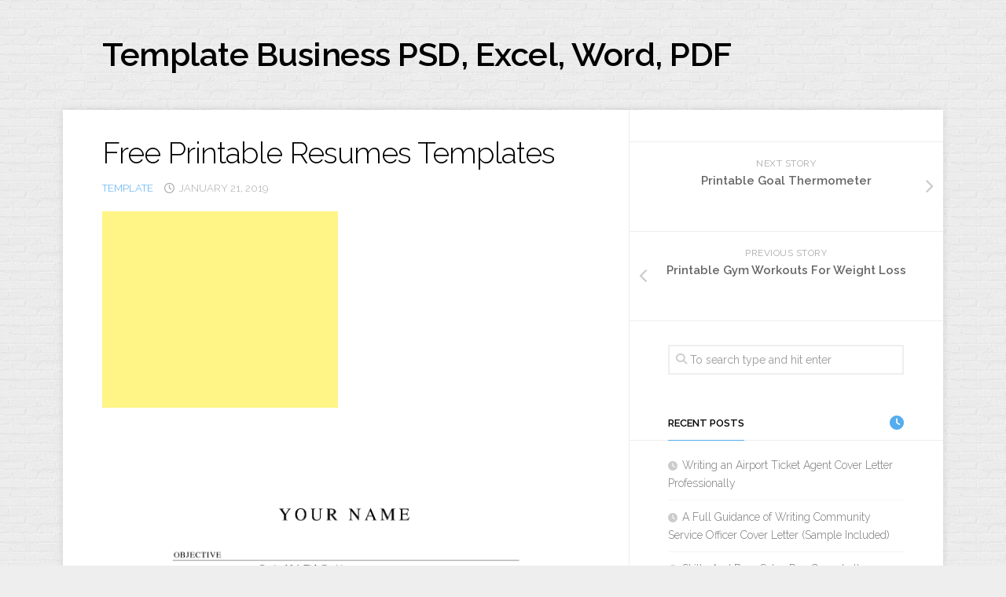

--- FILE ---
content_type: text/html; charset=UTF-8
request_url: https://acmeofskill.com/free-printable-resumes-templates/
body_size: 11133
content:
<!DOCTYPE html> 
<html class="no-js" dir="ltr" lang="en-US" prefix="og: https://ogp.me/ns#">

<head>
	<meta charset="UTF-8">
	<meta name="viewport" content="width=device-width, initial-scale=1.0">
	<link rel="profile" href="https://gmpg.org/xfn/11">
		
	<title>Free Printable Resumes Templates | Template Business PSD, Excel, Word, PDF</title>
	<style>img:is([sizes="auto" i], [sizes^="auto," i]) { contain-intrinsic-size: 3000px 1500px }</style>
	
		<!-- All in One SEO 4.9.3 - aioseo.com -->
	<meta name="description" content="By : www.pinterest.com There are a lot of beautiful resume templates out there, but nonetheless, it can be simple to feel that many of the larger ones cost a ridiculous amount of money, require special design programs to edit, or both. In order to produce the task a little less daunting, we often choose curriculum" />
	<meta name="robots" content="max-snippet:-1, max-image-preview:large, max-video-preview:-1" />
	<meta name="author" content="admin"/>
	<link rel="canonical" href="https://acmeofskill.com/free-printable-resumes-templates/" />
	<meta name="generator" content="All in One SEO (AIOSEO) 4.9.3" />

		<!-- Global site tag (gtag.js) - Google Analytics -->
<script async src="https://www.googletagmanager.com/gtag/js?id=UA-191110307-1"></script>
<script>
 window.dataLayer = window.dataLayer || [];
 function gtag(){dataLayer.push(arguments);}
 gtag('js', new Date());

 gtag('config', 'UA-191110307-1');
</script>
		<meta property="og:locale" content="en_US" />
		<meta property="og:site_name" content="Template Business PSD, Excel, Word, PDF |" />
		<meta property="og:type" content="article" />
		<meta property="og:title" content="Free Printable Resumes Templates | Template Business PSD, Excel, Word, PDF" />
		<meta property="og:description" content="By : www.pinterest.com There are a lot of beautiful resume templates out there, but nonetheless, it can be simple to feel that many of the larger ones cost a ridiculous amount of money, require special design programs to edit, or both. In order to produce the task a little less daunting, we often choose curriculum" />
		<meta property="og:url" content="https://acmeofskill.com/free-printable-resumes-templates/" />
		<meta property="article:published_time" content="2019-01-21T16:18:03+00:00" />
		<meta property="article:modified_time" content="2019-09-06T10:50:17+00:00" />
		<meta name="twitter:card" content="summary" />
		<meta name="twitter:title" content="Free Printable Resumes Templates | Template Business PSD, Excel, Word, PDF" />
		<meta name="twitter:description" content="By : www.pinterest.com There are a lot of beautiful resume templates out there, but nonetheless, it can be simple to feel that many of the larger ones cost a ridiculous amount of money, require special design programs to edit, or both. In order to produce the task a little less daunting, we often choose curriculum" />
		<!-- All in One SEO -->

<script>document.documentElement.className = document.documentElement.className.replace("no-js","js");</script>
<link rel='dns-prefetch' href='//fonts.googleapis.com' />
<link rel="alternate" type="application/rss+xml" title="Template Business PSD, Excel, Word, PDF &raquo; Feed" href="https://acmeofskill.com/feed/" />
<script type="text/javascript">
/* <![CDATA[ */
window._wpemojiSettings = {"baseUrl":"https:\/\/s.w.org\/images\/core\/emoji\/16.0.1\/72x72\/","ext":".png","svgUrl":"https:\/\/s.w.org\/images\/core\/emoji\/16.0.1\/svg\/","svgExt":".svg","source":{"concatemoji":"https:\/\/acmeofskill.com\/wp-includes\/js\/wp-emoji-release.min.js?ver=6.8.3"}};
/*! This file is auto-generated */
!function(s,n){var o,i,e;function c(e){try{var t={supportTests:e,timestamp:(new Date).valueOf()};sessionStorage.setItem(o,JSON.stringify(t))}catch(e){}}function p(e,t,n){e.clearRect(0,0,e.canvas.width,e.canvas.height),e.fillText(t,0,0);var t=new Uint32Array(e.getImageData(0,0,e.canvas.width,e.canvas.height).data),a=(e.clearRect(0,0,e.canvas.width,e.canvas.height),e.fillText(n,0,0),new Uint32Array(e.getImageData(0,0,e.canvas.width,e.canvas.height).data));return t.every(function(e,t){return e===a[t]})}function u(e,t){e.clearRect(0,0,e.canvas.width,e.canvas.height),e.fillText(t,0,0);for(var n=e.getImageData(16,16,1,1),a=0;a<n.data.length;a++)if(0!==n.data[a])return!1;return!0}function f(e,t,n,a){switch(t){case"flag":return n(e,"\ud83c\udff3\ufe0f\u200d\u26a7\ufe0f","\ud83c\udff3\ufe0f\u200b\u26a7\ufe0f")?!1:!n(e,"\ud83c\udde8\ud83c\uddf6","\ud83c\udde8\u200b\ud83c\uddf6")&&!n(e,"\ud83c\udff4\udb40\udc67\udb40\udc62\udb40\udc65\udb40\udc6e\udb40\udc67\udb40\udc7f","\ud83c\udff4\u200b\udb40\udc67\u200b\udb40\udc62\u200b\udb40\udc65\u200b\udb40\udc6e\u200b\udb40\udc67\u200b\udb40\udc7f");case"emoji":return!a(e,"\ud83e\udedf")}return!1}function g(e,t,n,a){var r="undefined"!=typeof WorkerGlobalScope&&self instanceof WorkerGlobalScope?new OffscreenCanvas(300,150):s.createElement("canvas"),o=r.getContext("2d",{willReadFrequently:!0}),i=(o.textBaseline="top",o.font="600 32px Arial",{});return e.forEach(function(e){i[e]=t(o,e,n,a)}),i}function t(e){var t=s.createElement("script");t.src=e,t.defer=!0,s.head.appendChild(t)}"undefined"!=typeof Promise&&(o="wpEmojiSettingsSupports",i=["flag","emoji"],n.supports={everything:!0,everythingExceptFlag:!0},e=new Promise(function(e){s.addEventListener("DOMContentLoaded",e,{once:!0})}),new Promise(function(t){var n=function(){try{var e=JSON.parse(sessionStorage.getItem(o));if("object"==typeof e&&"number"==typeof e.timestamp&&(new Date).valueOf()<e.timestamp+604800&&"object"==typeof e.supportTests)return e.supportTests}catch(e){}return null}();if(!n){if("undefined"!=typeof Worker&&"undefined"!=typeof OffscreenCanvas&&"undefined"!=typeof URL&&URL.createObjectURL&&"undefined"!=typeof Blob)try{var e="postMessage("+g.toString()+"("+[JSON.stringify(i),f.toString(),p.toString(),u.toString()].join(",")+"));",a=new Blob([e],{type:"text/javascript"}),r=new Worker(URL.createObjectURL(a),{name:"wpTestEmojiSupports"});return void(r.onmessage=function(e){c(n=e.data),r.terminate(),t(n)})}catch(e){}c(n=g(i,f,p,u))}t(n)}).then(function(e){for(var t in e)n.supports[t]=e[t],n.supports.everything=n.supports.everything&&n.supports[t],"flag"!==t&&(n.supports.everythingExceptFlag=n.supports.everythingExceptFlag&&n.supports[t]);n.supports.everythingExceptFlag=n.supports.everythingExceptFlag&&!n.supports.flag,n.DOMReady=!1,n.readyCallback=function(){n.DOMReady=!0}}).then(function(){return e}).then(function(){var e;n.supports.everything||(n.readyCallback(),(e=n.source||{}).concatemoji?t(e.concatemoji):e.wpemoji&&e.twemoji&&(t(e.twemoji),t(e.wpemoji)))}))}((window,document),window._wpemojiSettings);
/* ]]> */
</script>
<style id='wp-emoji-styles-inline-css' type='text/css'>

	img.wp-smiley, img.emoji {
		display: inline !important;
		border: none !important;
		box-shadow: none !important;
		height: 1em !important;
		width: 1em !important;
		margin: 0 0.07em !important;
		vertical-align: -0.1em !important;
		background: none !important;
		padding: 0 !important;
	}
</style>
<link rel='stylesheet' id='wp-block-library-css' href='https://acmeofskill.com/wp-includes/css/dist/block-library/style.min.css?ver=6.8.3' type='text/css' media='all' />
<style id='classic-theme-styles-inline-css' type='text/css'>
/*! This file is auto-generated */
.wp-block-button__link{color:#fff;background-color:#32373c;border-radius:9999px;box-shadow:none;text-decoration:none;padding:calc(.667em + 2px) calc(1.333em + 2px);font-size:1.125em}.wp-block-file__button{background:#32373c;color:#fff;text-decoration:none}
</style>
<link rel='stylesheet' id='aioseo/css/src/vue/standalone/blocks/table-of-contents/global.scss-css' href='https://acmeofskill.com/wp-content/plugins/all-in-one-seo-pack/dist/Lite/assets/css/table-of-contents/global.e90f6d47.css?ver=4.9.3' type='text/css' media='all' />
<style id='global-styles-inline-css' type='text/css'>
:root{--wp--preset--aspect-ratio--square: 1;--wp--preset--aspect-ratio--4-3: 4/3;--wp--preset--aspect-ratio--3-4: 3/4;--wp--preset--aspect-ratio--3-2: 3/2;--wp--preset--aspect-ratio--2-3: 2/3;--wp--preset--aspect-ratio--16-9: 16/9;--wp--preset--aspect-ratio--9-16: 9/16;--wp--preset--color--black: #000000;--wp--preset--color--cyan-bluish-gray: #abb8c3;--wp--preset--color--white: #ffffff;--wp--preset--color--pale-pink: #f78da7;--wp--preset--color--vivid-red: #cf2e2e;--wp--preset--color--luminous-vivid-orange: #ff6900;--wp--preset--color--luminous-vivid-amber: #fcb900;--wp--preset--color--light-green-cyan: #7bdcb5;--wp--preset--color--vivid-green-cyan: #00d084;--wp--preset--color--pale-cyan-blue: #8ed1fc;--wp--preset--color--vivid-cyan-blue: #0693e3;--wp--preset--color--vivid-purple: #9b51e0;--wp--preset--gradient--vivid-cyan-blue-to-vivid-purple: linear-gradient(135deg,rgba(6,147,227,1) 0%,rgb(155,81,224) 100%);--wp--preset--gradient--light-green-cyan-to-vivid-green-cyan: linear-gradient(135deg,rgb(122,220,180) 0%,rgb(0,208,130) 100%);--wp--preset--gradient--luminous-vivid-amber-to-luminous-vivid-orange: linear-gradient(135deg,rgba(252,185,0,1) 0%,rgba(255,105,0,1) 100%);--wp--preset--gradient--luminous-vivid-orange-to-vivid-red: linear-gradient(135deg,rgba(255,105,0,1) 0%,rgb(207,46,46) 100%);--wp--preset--gradient--very-light-gray-to-cyan-bluish-gray: linear-gradient(135deg,rgb(238,238,238) 0%,rgb(169,184,195) 100%);--wp--preset--gradient--cool-to-warm-spectrum: linear-gradient(135deg,rgb(74,234,220) 0%,rgb(151,120,209) 20%,rgb(207,42,186) 40%,rgb(238,44,130) 60%,rgb(251,105,98) 80%,rgb(254,248,76) 100%);--wp--preset--gradient--blush-light-purple: linear-gradient(135deg,rgb(255,206,236) 0%,rgb(152,150,240) 100%);--wp--preset--gradient--blush-bordeaux: linear-gradient(135deg,rgb(254,205,165) 0%,rgb(254,45,45) 50%,rgb(107,0,62) 100%);--wp--preset--gradient--luminous-dusk: linear-gradient(135deg,rgb(255,203,112) 0%,rgb(199,81,192) 50%,rgb(65,88,208) 100%);--wp--preset--gradient--pale-ocean: linear-gradient(135deg,rgb(255,245,203) 0%,rgb(182,227,212) 50%,rgb(51,167,181) 100%);--wp--preset--gradient--electric-grass: linear-gradient(135deg,rgb(202,248,128) 0%,rgb(113,206,126) 100%);--wp--preset--gradient--midnight: linear-gradient(135deg,rgb(2,3,129) 0%,rgb(40,116,252) 100%);--wp--preset--font-size--small: 13px;--wp--preset--font-size--medium: 20px;--wp--preset--font-size--large: 36px;--wp--preset--font-size--x-large: 42px;--wp--preset--spacing--20: 0.44rem;--wp--preset--spacing--30: 0.67rem;--wp--preset--spacing--40: 1rem;--wp--preset--spacing--50: 1.5rem;--wp--preset--spacing--60: 2.25rem;--wp--preset--spacing--70: 3.38rem;--wp--preset--spacing--80: 5.06rem;--wp--preset--shadow--natural: 6px 6px 9px rgba(0, 0, 0, 0.2);--wp--preset--shadow--deep: 12px 12px 50px rgba(0, 0, 0, 0.4);--wp--preset--shadow--sharp: 6px 6px 0px rgba(0, 0, 0, 0.2);--wp--preset--shadow--outlined: 6px 6px 0px -3px rgba(255, 255, 255, 1), 6px 6px rgba(0, 0, 0, 1);--wp--preset--shadow--crisp: 6px 6px 0px rgba(0, 0, 0, 1);}:where(.is-layout-flex){gap: 0.5em;}:where(.is-layout-grid){gap: 0.5em;}body .is-layout-flex{display: flex;}.is-layout-flex{flex-wrap: wrap;align-items: center;}.is-layout-flex > :is(*, div){margin: 0;}body .is-layout-grid{display: grid;}.is-layout-grid > :is(*, div){margin: 0;}:where(.wp-block-columns.is-layout-flex){gap: 2em;}:where(.wp-block-columns.is-layout-grid){gap: 2em;}:where(.wp-block-post-template.is-layout-flex){gap: 1.25em;}:where(.wp-block-post-template.is-layout-grid){gap: 1.25em;}.has-black-color{color: var(--wp--preset--color--black) !important;}.has-cyan-bluish-gray-color{color: var(--wp--preset--color--cyan-bluish-gray) !important;}.has-white-color{color: var(--wp--preset--color--white) !important;}.has-pale-pink-color{color: var(--wp--preset--color--pale-pink) !important;}.has-vivid-red-color{color: var(--wp--preset--color--vivid-red) !important;}.has-luminous-vivid-orange-color{color: var(--wp--preset--color--luminous-vivid-orange) !important;}.has-luminous-vivid-amber-color{color: var(--wp--preset--color--luminous-vivid-amber) !important;}.has-light-green-cyan-color{color: var(--wp--preset--color--light-green-cyan) !important;}.has-vivid-green-cyan-color{color: var(--wp--preset--color--vivid-green-cyan) !important;}.has-pale-cyan-blue-color{color: var(--wp--preset--color--pale-cyan-blue) !important;}.has-vivid-cyan-blue-color{color: var(--wp--preset--color--vivid-cyan-blue) !important;}.has-vivid-purple-color{color: var(--wp--preset--color--vivid-purple) !important;}.has-black-background-color{background-color: var(--wp--preset--color--black) !important;}.has-cyan-bluish-gray-background-color{background-color: var(--wp--preset--color--cyan-bluish-gray) !important;}.has-white-background-color{background-color: var(--wp--preset--color--white) !important;}.has-pale-pink-background-color{background-color: var(--wp--preset--color--pale-pink) !important;}.has-vivid-red-background-color{background-color: var(--wp--preset--color--vivid-red) !important;}.has-luminous-vivid-orange-background-color{background-color: var(--wp--preset--color--luminous-vivid-orange) !important;}.has-luminous-vivid-amber-background-color{background-color: var(--wp--preset--color--luminous-vivid-amber) !important;}.has-light-green-cyan-background-color{background-color: var(--wp--preset--color--light-green-cyan) !important;}.has-vivid-green-cyan-background-color{background-color: var(--wp--preset--color--vivid-green-cyan) !important;}.has-pale-cyan-blue-background-color{background-color: var(--wp--preset--color--pale-cyan-blue) !important;}.has-vivid-cyan-blue-background-color{background-color: var(--wp--preset--color--vivid-cyan-blue) !important;}.has-vivid-purple-background-color{background-color: var(--wp--preset--color--vivid-purple) !important;}.has-black-border-color{border-color: var(--wp--preset--color--black) !important;}.has-cyan-bluish-gray-border-color{border-color: var(--wp--preset--color--cyan-bluish-gray) !important;}.has-white-border-color{border-color: var(--wp--preset--color--white) !important;}.has-pale-pink-border-color{border-color: var(--wp--preset--color--pale-pink) !important;}.has-vivid-red-border-color{border-color: var(--wp--preset--color--vivid-red) !important;}.has-luminous-vivid-orange-border-color{border-color: var(--wp--preset--color--luminous-vivid-orange) !important;}.has-luminous-vivid-amber-border-color{border-color: var(--wp--preset--color--luminous-vivid-amber) !important;}.has-light-green-cyan-border-color{border-color: var(--wp--preset--color--light-green-cyan) !important;}.has-vivid-green-cyan-border-color{border-color: var(--wp--preset--color--vivid-green-cyan) !important;}.has-pale-cyan-blue-border-color{border-color: var(--wp--preset--color--pale-cyan-blue) !important;}.has-vivid-cyan-blue-border-color{border-color: var(--wp--preset--color--vivid-cyan-blue) !important;}.has-vivid-purple-border-color{border-color: var(--wp--preset--color--vivid-purple) !important;}.has-vivid-cyan-blue-to-vivid-purple-gradient-background{background: var(--wp--preset--gradient--vivid-cyan-blue-to-vivid-purple) !important;}.has-light-green-cyan-to-vivid-green-cyan-gradient-background{background: var(--wp--preset--gradient--light-green-cyan-to-vivid-green-cyan) !important;}.has-luminous-vivid-amber-to-luminous-vivid-orange-gradient-background{background: var(--wp--preset--gradient--luminous-vivid-amber-to-luminous-vivid-orange) !important;}.has-luminous-vivid-orange-to-vivid-red-gradient-background{background: var(--wp--preset--gradient--luminous-vivid-orange-to-vivid-red) !important;}.has-very-light-gray-to-cyan-bluish-gray-gradient-background{background: var(--wp--preset--gradient--very-light-gray-to-cyan-bluish-gray) !important;}.has-cool-to-warm-spectrum-gradient-background{background: var(--wp--preset--gradient--cool-to-warm-spectrum) !important;}.has-blush-light-purple-gradient-background{background: var(--wp--preset--gradient--blush-light-purple) !important;}.has-blush-bordeaux-gradient-background{background: var(--wp--preset--gradient--blush-bordeaux) !important;}.has-luminous-dusk-gradient-background{background: var(--wp--preset--gradient--luminous-dusk) !important;}.has-pale-ocean-gradient-background{background: var(--wp--preset--gradient--pale-ocean) !important;}.has-electric-grass-gradient-background{background: var(--wp--preset--gradient--electric-grass) !important;}.has-midnight-gradient-background{background: var(--wp--preset--gradient--midnight) !important;}.has-small-font-size{font-size: var(--wp--preset--font-size--small) !important;}.has-medium-font-size{font-size: var(--wp--preset--font-size--medium) !important;}.has-large-font-size{font-size: var(--wp--preset--font-size--large) !important;}.has-x-large-font-size{font-size: var(--wp--preset--font-size--x-large) !important;}
:where(.wp-block-post-template.is-layout-flex){gap: 1.25em;}:where(.wp-block-post-template.is-layout-grid){gap: 1.25em;}
:where(.wp-block-columns.is-layout-flex){gap: 2em;}:where(.wp-block-columns.is-layout-grid){gap: 2em;}
:root :where(.wp-block-pullquote){font-size: 1.5em;line-height: 1.6;}
</style>
<link rel='stylesheet' id='da-frontend-css' href='https://acmeofskill.com/wp-content/plugins/download-attachments/assets/datatables/datatables.min.css?ver=1.13.8' type='text/css' media='all' />
<link rel='stylesheet' id='toc-screen-css' href='https://acmeofskill.com/wp-content/plugins/table-of-contents-plus/screen.min.css?ver=2411.1' type='text/css' media='all' />
<link rel='stylesheet' id='blogside-style-css' href='https://acmeofskill.com/wp-content/themes/blogside/style.css?ver=6.8.3' type='text/css' media='all' />
<style id='blogside-style-inline-css' type='text/css'>
body { font-family: "Raleway", Arial, sans-serif; }

</style>
<link rel='stylesheet' id='blogside-responsive-css' href='https://acmeofskill.com/wp-content/themes/blogside/responsive.css?ver=6.8.3' type='text/css' media='all' />
<link rel='stylesheet' id='blogside-font-awesome-css' href='https://acmeofskill.com/wp-content/themes/blogside/fonts/all.min.css?ver=6.8.3' type='text/css' media='all' />
<link rel='stylesheet' id='raleway-css' href='//fonts.googleapis.com/css?family=Raleway%3A400%2C300%2C600&#038;ver=6.8.3' type='text/css' media='all' />
<script type="text/javascript" src="https://acmeofskill.com/wp-includes/js/jquery/jquery.min.js?ver=3.7.1" id="jquery-core-js"></script>
<script type="text/javascript" src="https://acmeofskill.com/wp-includes/js/jquery/jquery-migrate.min.js?ver=3.4.1" id="jquery-migrate-js"></script>
<script type="text/javascript" src="https://acmeofskill.com/wp-content/themes/blogside/js/jquery.flexslider.min.js?ver=6.8.3" id="blogside-flexslider-js"></script>
<link rel="https://api.w.org/" href="https://acmeofskill.com/wp-json/" /><link rel="alternate" title="JSON" type="application/json" href="https://acmeofskill.com/wp-json/wp/v2/posts/2050" /><link rel="EditURI" type="application/rsd+xml" title="RSD" href="https://acmeofskill.com/xmlrpc.php?rsd" />
<meta name="generator" content="WordPress 6.8.3" />
<link rel='shortlink' href='https://acmeofskill.com/?p=2050' />
<link rel="alternate" title="oEmbed (JSON)" type="application/json+oembed" href="https://acmeofskill.com/wp-json/oembed/1.0/embed?url=https%3A%2F%2Facmeofskill.com%2Ffree-printable-resumes-templates%2F" />
<link rel="alternate" title="oEmbed (XML)" type="text/xml+oembed" href="https://acmeofskill.com/wp-json/oembed/1.0/embed?url=https%3A%2F%2Facmeofskill.com%2Ffree-printable-resumes-templates%2F&#038;format=xml" />
<!-- Google Tag Manager -->
<script>(function(w,d,s,l,i){w[l]=w[l]||[];w[l].push({'gtm.start':
new Date().getTime(),event:'gtm.js'});var f=d.getElementsByTagName(s)[0],
j=d.createElement(s),dl=l!='dataLayer'?'&l='+l:'';j.async=true;j.src=
'https://www.googletagmanager.com/gtm.js?id='+i+dl;f.parentNode.insertBefore(j,f);
})(window,document,'script','dataLayer','GTM-PGQML5T');</script>
<!-- End Google Tag Manager --><style id="kirki-inline-styles"></style></head>

<body class="wp-singular post-template-default single single-post postid-2050 single-format-standard wp-theme-blogside col-2cl full-width">

<!-- Google Tag Manager (noscript) -->
<noscript><iframe src="https://www.googletagmanager.com/ns.html?id=GTM-PGQML5T"
height="0" width="0" style="display:none;visibility:hidden"></iframe></noscript>
<!-- End Google Tag Manager (noscript) -->
<a class="skip-link screen-reader-text" href="#page">Skip to content</a>

<div id="wrapper">

	<header id="header">
		
				
				
		<div class="container-inner group">
			
							<div class="group pad">
					<p class="site-title"><a href="https://acmeofskill.com/" rel="home">Template Business PSD, Excel, Word, PDF</a></p>
											<p class="site-description"></p>
									</div>
						
			
		</div><!--/.container-->

	</header><!--/#header-->
	
	<div class="container" id="page">
		<div class="container-inner">			
			<div class="main">
				<div class="main-inner group">
<div class="content">
	<div class="pad group">
		
					<article class="post-2050 post type-post status-publish format-standard has-post-thumbnail hentry category-template tag-free-printable-resume-templates-2018 tag-free-printable-resume-templates-microsoft-word tag-free-printable-resume-templates-pdf tag-free-printable-resumes-templates">	
				
				<h1 class="post-title">Free Printable Resumes Templates</h1>
				
				<ul class="post-meta group">
					<li><a href="https://acmeofskill.com/category/template/" rel="category tag">template</a></li>
					<li><i class="far fa-clock"></i>January 21, 2019</li>
									</ul><!--/.post-meta-->
				
								
				<div class="clear"></div>
				
				<div class="entry">	
					<div class='code-block code-block-1' style='margin: 8px 0; clear: both;'>
<script async src="https://pagead2.googlesyndication.com/pagead/js/adsbygoogle.js"></script>
<!-- 250 -->
<ins class="adsbygoogle"
     style="display:inline-block;width:300px;height:250px"
     data-ad-client="ca-pub-4221118507881382"
     data-ad-slot="4133057642"></ins>
<script>
     (adsbygoogle = window.adsbygoogle || []).push({});
</script></div>
<p><center><img decoding="async" alt="printable resume templates | free printable resume template "  src="https://acmeofskill.com/wp-content/uploads/2019/09/free-printable-resumes-templates-7a1c0e70eb80c12a7f992fcdfac939aa.jpg" title="printable resume templates | free printable resume template " /><div class='code-block code-block-2' style='margin: 8px 0; clear: both;'>
<script async src="https://pagead2.googlesyndication.com/pagead/js/adsbygoogle.js"></script>
<!-- 250 -->
<ins class="adsbygoogle"
     style="display:inline-block;width:300px;height:250px"
     data-ad-client="ca-pub-4221118507881382"
     data-ad-slot="4133057642"></ins>
<script>
     (adsbygoogle = window.adsbygoogle || []).push({});
</script></div>
</center><br />
<center>By : www.pinterest.com</center><br />
</p>
<p>There are a lot of beautiful resume templates out there, but nonetheless, it can be simple to feel that many of the larger ones cost a ridiculous amount of money, require special design programs to edit, or both. In order to produce the task a little less daunting, we often choose curriculum templates. You want to choose a curriculum vitae template that will help you create an excellent first impression, even before people start reading. There are many free resume templates available on the web, but sometimes it can be very difficult to select the one that best suits you. To get the ideal job, you&#8217;ll want to use the best free resume templates that exist!<br />
The template is completely free to download. Now that you have the template, you can use it repeatedly. Sometimes, all you will need is a template of timeless style that is clear, clear and direct.<br />
Curricula are a process of introduction to a potential employer. They give prospective employers a way to learn about applicants quickly and easily, and are their first step towards new job opportunities. More often than not, personalizing your resume does not indicate a significant rewrite, but a couple of adjustments. As a result, no 2 CVs will look exactly the same. Professionally, our résumés are often the first impression that a potential employer gives us. Your resume should be adapted to each job application as a way to demonstrate why you are the ideal candidate for this job. A functional resume or skill curriculum is designed to highlight your skills and achievements at the top of your resume instead of grouping them under the jobs or positions you have held as a chronological resume.<br />
A template is simply by structure and fashion. Some of the templates are in PDF format and others are in Word format. Most of the templates are offered by appointed specialists, who write their curriculum and, therefore, the quality is quite good. Most of our resume templates can be found in various color combinations to offer you better editing opportunities. The use of a resume template is now an acceptable and intelligent practice for several reasons. The following professional resume template is appropriate for professional bankers, and that is precisely what you want. Creative CV templates are extremely useful for creating your CV online and your resume.<br />
The template has a range of color combinations that enhance each individual photo or you can choose certain colors and graphics that bring the entire page together. Although originally created for Excel, these templates can now also be downloaded as Word documents. First select the ideal template you find appropriate.<br />
Once downloaded, the template can be easily customized with Excel, allowing you to create a distinctive photo book at all times. It is easy to follow and you can start immediately. Our creative templates allow you to stand out from the crowd. Each of our creative style templates offers you a perfectly balanced blend of personality, professionalism and a bit of style.</p>
<div id="toc_container" class="toc_white no_bullets"><p class="toc_title">Contents</p><ul class="toc_list"><li></li><li></li><li></li><li></li></ul></div>
<h2><span id="free_printable_resumes_templates"><strong>free printable resumes templates</strong></span></h2>
<p><center><img decoding="async" alt="Printable Resume Template   35+ Free Word, PDF Documents Download "  src="https://acmeofskill.com/wp-content/uploads/2019/09/free-printable-resumes-templates-free-printable-resume-form.jpg" title="Printable Resume Template   35+ Free Word, PDF Documents Download " /></center><br />
<center> By : www.template.net</center><br />
</p>
<h2><span id="019_Templates_Free_Printable_Basic_Resume_Template_On_Tips_Ideas"><strong>019 Templates Free Printable Basic Resume Template On Tips Ideas </strong></span></h2>
<p><center><img decoding="async" alt="019 Templates Free Printable Basic Resume Template On Tips Ideas "  src="https://acmeofskill.com/wp-content/uploads/2019/09/free-printable-resumes-templates-019-templates-free-printable-basic-resume-template-on-tips-ideas.jpg" title="019 Templates Free Printable Basic Resume Template On Tips Ideas " /></center><br />
<center> By : nouberoakland.org</center><br />
</p>
<h2><span id="free_printable_resumes_templates-2"><strong>free printable resumes templates</strong></span></h2>
<p><center><img decoding="async" alt="Printable Resume Template   35+ Free Word, PDF Documents Download "  src="https://acmeofskill.com/wp-content/uploads/2019/09/free-printable-resumes-templates-free-printable-nursing-resume-template.jpg" title="Printable Resume Template   35+ Free Word, PDF Documents Download " /><div class='code-block code-block-4' style='margin: 8px 0; clear: both;'>
<script async src="https://pagead2.googlesyndication.com/pagead/js/adsbygoogle.js"></script>
<ins class="adsbygoogle"
     style="display:block"
     data-ad-format="autorelaxed"
     data-ad-client="ca-pub-4221118507881382"
     data-ad-slot="9556209676"></ins>
<script>
     (adsbygoogle = window.adsbygoogle || []).push({});
</script></div>
</center><br />
<center> By : www.template.net</center><br />
</p>
<h2><span id="Free_Resume_Templates_Resume_Fill_In_The_Blank_Printable_Kairo"><strong>Free Resume Templates Resume Fill In The Blank Printable Kairo  </strong></span></h2>
<p><center><img decoding="async" alt="Free Resume Templates Resume Fill In The Blank Printable Kairo "  src="https://acmeofskill.com/wp-content/uploads/2019/09/free-printable-resumes-templates-professional-hr-resume-template1.jpg" title="Free Resume Templates Resume Fill In The Blank Printable Kairo " /></center><br />
<center>By : www.acmtyc.org</center><br /></p>





<!-- CONTENT END 1 -->
										<div class="clear"></div>				
				</div><!--/.entry-->
				
			</article><!--/.post-->				
				
		<div class="clear"></div>
		
		<p class="post-tags"><span>Tags:</span> <a href="https://acmeofskill.com/tag/free-printable-resume-templates-2018/" rel="tag">free printable resume templates 2018</a><a href="https://acmeofskill.com/tag/free-printable-resume-templates-microsoft-word/" rel="tag">free printable resume templates microsoft word</a><a href="https://acmeofskill.com/tag/free-printable-resume-templates-pdf/" rel="tag">free printable resume templates pdf</a><a href="https://acmeofskill.com/tag/free-printable-resumes-templates/" rel="tag">free printable resumes templates</a></p>		
				
		<div class="clear"></div>
		
				
				
		

<h4 class="heading">
	<i class="fas fa-hand-point-right"></i>You may also like...</h4>

<ul class="related-posts group">
	
		<li class="related post-hover">
		<article class="post-4365 post type-post status-publish format-standard has-post-thumbnail hentry category-template tag-free-printable-invoice-receipts tag-print-invoice-receipts tag-printable-invoice-receipts">

			<div class="post-thumbnail">
				<a href="https://acmeofskill.com/printable-invoice-receipts/">
											<img width="520" height="292" src="https://acmeofskill.com/wp-content/uploads/2019/09/printable-invoice-receipts-free-printable-invoice-receipts-printable-invoices-receipts-print-invoice-receipts-printable-invoice-receipt-template-727x1024-520x292.jpg" class="attachment-blogside-medium size-blogside-medium wp-post-image" alt="" decoding="async" loading="lazy" srcset="https://acmeofskill.com/wp-content/uploads/2019/09/printable-invoice-receipts-free-printable-invoice-receipts-printable-invoices-receipts-print-invoice-receipts-printable-invoice-receipt-template-727x1024-520x292.jpg 520w, https://acmeofskill.com/wp-content/uploads/2019/09/printable-invoice-receipts-free-printable-invoice-receipts-printable-invoices-receipts-print-invoice-receipts-printable-invoice-receipt-template-727x1024-720x404.jpg 720w" sizes="auto, (max-width: 520px) 100vw, 520px" />																								</a>
			</div><!--/.post-thumbnail-->
			
			<div class="related-inner">
				
				<h4 class="post-title">
					<a href="https://acmeofskill.com/printable-invoice-receipts/" rel="bookmark">Printable Invoice Receipts</a>
				</h4><!--/.post-title-->
				
				<div class="post-meta group">
					<p class="post-date">December 9, 2018</p>
				</div><!--/.post-meta-->
			
			</div><!--/.related-inner-->

		</article>
	</li><!--/.related-->
		<li class="related post-hover">
		<article class="post-23154 post type-post status-publish format-standard has-post-thumbnail hentry category-letter">

			<div class="post-thumbnail">
				<a href="https://acmeofskill.com/resignation-from-full-time-to-part-time/">
											<img width="520" height="292" src="https://acmeofskill.com/wp-content/uploads/2021/02/141.-Resignation-from-Full-Time-to-Part-Time-520x292.jpg" class="attachment-blogside-medium size-blogside-medium wp-post-image" alt="" decoding="async" loading="lazy" />																								</a>
			</div><!--/.post-thumbnail-->
			
			<div class="related-inner">
				
				<h4 class="post-title">
					<a href="https://acmeofskill.com/resignation-from-full-time-to-part-time/" rel="bookmark">Resignation from Full-Time to Part-Time for Controlling Working Hours</a>
				</h4><!--/.post-title-->
				
				<div class="post-meta group">
					<p class="post-date">September 12, 2022</p>
				</div><!--/.post-meta-->
			
			</div><!--/.related-inner-->

		</article>
	</li><!--/.related-->
		<li class="related post-hover">
		<article class="post-23190 post type-post status-publish format-standard has-post-thumbnail hentry category-letter">

			<div class="post-thumbnail">
				<a href="https://acmeofskill.com/tenant-lease-termination/">
											<img width="520" height="292" src="https://acmeofskill.com/wp-content/uploads/2021/02/150.-Tenant-Lease-Termination-520x292.jpg" class="attachment-blogside-medium size-blogside-medium wp-post-image" alt="" decoding="async" loading="lazy" />																								</a>
			</div><!--/.post-thumbnail-->
			
			<div class="related-inner">
				
				<h4 class="post-title">
					<a href="https://acmeofskill.com/tenant-lease-termination/" rel="bookmark">Tenant Lease Termination to Notify the Property Owner</a>
				</h4><!--/.post-title-->
				
				<div class="post-meta group">
					<p class="post-date">September 18, 2022</p>
				</div><!--/.post-meta-->
			
			</div><!--/.related-inner-->

		</article>
	</li><!--/.related-->
		
</ul><!--/.post-related-->

		
				
	</div><!--/.pad-->
</div><!--/.content-->


	<div class="sidebar s1">
		
		<a class="sidebar-toggle" title="Expand Sidebar"><i class="fa icon-sidebar-toggle"></i></a>
		
		<div class="sidebar-content">
		
			
						<div id="profile" class="group">
																								</div>
			
				<ul class="post-nav group">
		<li class="next"><a href="https://acmeofskill.com/printable-goal-thermometer/" rel="next"><i class="fas fa-chevron-right"></i><strong>Next story</strong> <span>Printable Goal Thermometer</span></a></li>
		<li class="previous"><a href="https://acmeofskill.com/printable-gym-workouts-for-weight-loss/" rel="prev"><i class="fas fa-chevron-left"></i><strong>Previous story</strong> <span>Printable Gym Workouts For Weight Loss</span></a></li>
	</ul>
			
						
			<div id="search-2" class="widget widget_search"><form method="get" class="searchform themeform" action="https://acmeofskill.com/">
	<div>
		<input type="text" class="search" name="s" onblur="if(this.value=='')this.value='To search type and hit enter';" onfocus="if(this.value=='To search type and hit enter')this.value='';" value="To search type and hit enter" />
	</div>
</form></div>
		<div id="recent-posts-2" class="widget widget_recent_entries">
		<h3 class="group"><span>Recent Posts</span></h3>
		<ul>
											<li>
					<a href="https://acmeofskill.com/ticket-agent-cover-letter/">Writing an Airport Ticket Agent Cover Letter Professionally</a>
									</li>
											<li>
					<a href="https://acmeofskill.com/community-service-officer-cover-letter/">A Full Guidance of Writing Community Service Officer Cover Letter (Sample Included)</a>
									</li>
											<li>
					<a href="https://acmeofskill.com/beer-sales-rep-cover-letter/">Skills And Beer Sales Rep Cover Letter Sample</a>
									</li>
											<li>
					<a href="https://acmeofskill.com/international-business-cover-letter/">Description And Simple International Business Cover Letter Format</a>
									</li>
											<li>
					<a href="https://acmeofskill.com/creative-manager-cover-letter/">Job Description And Creative Manager Cover Letter Sample</a>
									</li>
					</ul>

		</div><div id="text-2" class="widget widget_text">			<div class="textwidget"><p><!-- Histats.com  START  (aync)--><br />
<script type="text/javascript">var _Hasync= _Hasync|| [];
_Hasync.push(['Histats.start', '1,4261264,4,0,0,0,00010000']);
_Hasync.push(['Histats.fasi', '1']);
_Hasync.push(['Histats.track_hits', '']);
(function() {
var hs = document.createElement('script'); hs.type = 'text/javascript'; hs.async = true;
hs.src = ('//s10.histats.com/js15_as.js');
(document.getElementsByTagName('head')[0] || document.getElementsByTagName('body')[0]).appendChild(hs);
})();</script><br />
<noscript><a href="/" target="_blank"><img decoding="async"  src="//sstatic1.histats.com/0.gif?4261264&#038;101" alt="free counter statistics" border="0"></a></noscript><br />
<!-- Histats.com  END  --></p>
</div>
		</div><div id="categories-2" class="widget widget_categories"><h3 class="group"><span>Categories</span></h3>
			<ul>
					<li class="cat-item cat-item-3246"><a href="https://acmeofskill.com/category/agreement/">agreement</a>
</li>
	<li class="cat-item cat-item-3256"><a href="https://acmeofskill.com/category/background/">background</a>
</li>
	<li class="cat-item cat-item-3266"><a href="https://acmeofskill.com/category/brochure/">brochure</a>
</li>
	<li class="cat-item cat-item-3258"><a href="https://acmeofskill.com/category/budget/">budget</a>
</li>
	<li class="cat-item cat-item-3242"><a href="https://acmeofskill.com/category/business/">business</a>
</li>
	<li class="cat-item cat-item-3249"><a href="https://acmeofskill.com/category/calendar/">calendar</a>
</li>
	<li class="cat-item cat-item-3259"><a href="https://acmeofskill.com/category/card/">card</a>
</li>
	<li class="cat-item cat-item-3254"><a href="https://acmeofskill.com/category/certificate/">certificate</a>
</li>
	<li class="cat-item cat-item-3255"><a href="https://acmeofskill.com/category/chart/">chart</a>
</li>
	<li class="cat-item cat-item-3247"><a href="https://acmeofskill.com/category/checklist/">checklist</a>
</li>
	<li class="cat-item cat-item-3243"><a href="https://acmeofskill.com/category/coloring-pages/">coloring pages</a>
</li>
	<li class="cat-item cat-item-3270"><a href="https://acmeofskill.com/category/cover-letter/">cover letter</a>
</li>
	<li class="cat-item cat-item-3269"><a href="https://acmeofskill.com/category/design-templates/">design templates</a>
</li>
	<li class="cat-item cat-item-3257"><a href="https://acmeofskill.com/category/diagram/">diagram</a>
</li>
	<li class="cat-item cat-item-3262"><a href="https://acmeofskill.com/category/drawing/">drawing</a>
</li>
	<li class="cat-item cat-item-3241"><a href="https://acmeofskill.com/category/form/">form</a>
</li>
	<li class="cat-item cat-item-3240"><a href="https://acmeofskill.com/category/letter/">letter</a>
</li>
	<li class="cat-item cat-item-3248"><a href="https://acmeofskill.com/category/letterhead/">letterhead</a>
</li>
	<li class="cat-item cat-item-3252"><a href="https://acmeofskill.com/category/memo/">memo</a>
</li>
	<li class="cat-item cat-item-3244"><a href="https://acmeofskill.com/category/note/">note</a>
</li>
	<li class="cat-item cat-item-3265"><a href="https://acmeofskill.com/category/notice/">notice</a>
</li>
	<li class="cat-item cat-item-3263"><a href="https://acmeofskill.com/category/planner/">planner</a>
</li>
	<li class="cat-item cat-item-3251"><a href="https://acmeofskill.com/category/poster/">poster</a>
</li>
	<li class="cat-item cat-item-3268"><a href="https://acmeofskill.com/category/psd/">PSD</a>
</li>
	<li class="cat-item cat-item-3253"><a href="https://acmeofskill.com/category/receipt/">receipt</a>
</li>
	<li class="cat-item cat-item-3264"><a href="https://acmeofskill.com/category/recipe/">recipe</a>
</li>
	<li class="cat-item cat-item-3250"><a href="https://acmeofskill.com/category/report/">report</a>
</li>
	<li class="cat-item cat-item-3239"><a href="https://acmeofskill.com/category/resume/">resume</a>
</li>
	<li class="cat-item cat-item-3245"><a href="https://acmeofskill.com/category/schedule/">schedule</a>
</li>
	<li class="cat-item cat-item-3261"><a href="https://acmeofskill.com/category/sheet/">sheet</a>
</li>
	<li class="cat-item cat-item-3267"><a href="https://acmeofskill.com/category/statement/">statement</a>
</li>
	<li class="cat-item cat-item-1"><a href="https://acmeofskill.com/category/template/">template</a>
</li>
	<li class="cat-item cat-item-3260"><a href="https://acmeofskill.com/category/wallpaper/">wallpaper</a>
</li>
			</ul>

			</div><div id="text-3" class="widget widget_text">			<div class="textwidget"><p><script async src="//pagead2.googlesyndication.com/pagead/js/adsbygoogle.js"></script><br />
<!-- 336 --><br />
<ins class="adsbygoogle"
     style="display:inline-block;width:336px;height:280px"
     data-ad-client="ca-pub-4221118507881382"
     data-ad-slot="7559444568"></ins><br />
<script>
(adsbygoogle = window.adsbygoogle || []).push({});
</script></p>
</div>
		</div>			
		</div><!--/.sidebar-content-->
		
	</div><!--/.sidebar-->
	

				</div><!--/.main-inner-->
			</div><!--/.main-->			
		</div><!--/.container-inner-->
	</div><!--/.container-->
	
	<footer id="footer">
	
					
		
		<div class="container" id="footer-bottom">
		
						
			<div class="container-inner">
				
				<a id="back-to-top" href="#"><i class="fas fa-angle-up"></i></a>
				
				<div class="pad group">
					
					<div class="grid one-half">
						
												
						<div id="copyright">
															<p>Template Business PSD, Excel, Word, PDF &copy; 2026. All Rights Reserved.</p>
													</div><!--/#copyright-->
						
												<div id="credit">
							<p>Powered by <a href="http://wordpress.org" rel="nofollow">WordPress</a>. Theme by <a href="http://alx.media" rel="nofollow">Alx</a>.</p>
						</div><!--/#credit-->
												
					</div>
					
					<div class="grid one-half last">	
																								</div>
				
				</div><!--/.pad-->
				
			</div><!--/.container-inner-->
		</div><!--/.container-->
		
	</footer><!--/#footer-->
	
</div><!--/#wrapper-->

<script type="speculationrules">
{"prefetch":[{"source":"document","where":{"and":[{"href_matches":"\/*"},{"not":{"href_matches":["\/wp-*.php","\/wp-admin\/*","\/wp-content\/uploads\/*","\/wp-content\/*","\/wp-content\/plugins\/*","\/wp-content\/themes\/blogside\/*","\/*\\?(.+)"]}},{"not":{"selector_matches":"a[rel~=\"nofollow\"]"}},{"not":{"selector_matches":".no-prefetch, .no-prefetch a"}}]},"eagerness":"conservative"}]}
</script>
<script type="text/javascript" id="toc-front-js-extra">
/* <![CDATA[ */
var tocplus = {"visibility_show":"show","visibility_hide":"hide","width":"Auto"};
/* ]]> */
</script>
<script type="text/javascript" src="https://acmeofskill.com/wp-content/plugins/table-of-contents-plus/front.min.js?ver=2411.1" id="toc-front-js"></script>
<script type="text/javascript" src="https://acmeofskill.com/wp-content/themes/blogside/js/jquery.fitvids.js?ver=6.8.3" id="blogside-fitvids-js"></script>
<script type="text/javascript" src="https://acmeofskill.com/wp-content/themes/blogside/js/owl.carousel.min.js?ver=6.8.3" id="blogside-owl-carousel-js"></script>
<script type="text/javascript" src="https://acmeofskill.com/wp-content/themes/blogside/js/scripts.js?ver=6.8.3" id="blogside-scripts-js"></script>
<script type="text/javascript" id="q2w3_fixed_widget-js-extra">
/* <![CDATA[ */
var q2w3_sidebar_options = [{"sidebar":"primary","use_sticky_position":false,"margin_top":0,"margin_bottom":0,"stop_elements_selectors":"","screen_max_width":0,"screen_max_height":0,"widgets":["#text-3"]}];
/* ]]> */
</script>
<script type="text/javascript" src="https://acmeofskill.com/wp-content/plugins/q2w3-fixed-widget/js/frontend.min.js?ver=6.2.3" id="q2w3_fixed_widget-js"></script>
<script type="text/javascript" src="https://acmeofskill.com/wp-content/themes/blogside/js/nav.js?ver=1691165427" id="blogside-nav-script-js"></script>
<script type="text/javascript" src="https://acmeofskill.com/wp-content/plugins/download-attachments/assets/datatables/datatables.min.js?ver=1.13.8" id="da-frontend-datatables-js"></script>
<script type="text/javascript" id="da-frontend-js-before">
/* <![CDATA[ */
var daDataTablesArgs = {"columnTypes":[{"orderable":true,"searchable":true},{"orderable":false,"searchable":true},{"orderable":true,"type":"num","searchable":true},{"orderable":true,"type":"num","searchable":true}],"features":{"paginate":true,"sort":true,"pushState":true,"search":true,"recordCount":true,"perPageSelect":true},"inputs":{"recordCountPlacement":"after","paginationLinkPlacement":"after","paginationPrev":"Previous","paginationNext":"Next","paginationGap":[1,2,2,1],"searchPlacement":"before","perPagePlacement":"before","perPageText":"Show _MENU_ entries","recordCountText":"Showing _START_ to _END_ of _TOTAL_ entries ","processingText":"Processing..."},"dataset":{"perPageDefault":5,"perPageOptions":[[5,10,25,50,-1],[5,10,25,50,"All"]]}};
/* ]]> */
</script>
<script type="text/javascript" src="https://acmeofskill.com/wp-content/plugins/download-attachments/js/frontend.js?ver=1.3.2" id="da-frontend-js"></script>
	<script>
	/(trident|msie)/i.test(navigator.userAgent)&&document.getElementById&&window.addEventListener&&window.addEventListener("hashchange",function(){var t,e=location.hash.substring(1);/^[A-z0-9_-]+$/.test(e)&&(t=document.getElementById(e))&&(/^(?:a|select|input|button|textarea)$/i.test(t.tagName)||(t.tabIndex=-1),t.focus())},!1);
	</script>
	</body>
</html>

--- FILE ---
content_type: text/html; charset=utf-8
request_url: https://www.google.com/recaptcha/api2/aframe
body_size: 267
content:
<!DOCTYPE HTML><html><head><meta http-equiv="content-type" content="text/html; charset=UTF-8"></head><body><script nonce="cYyhHFQqdRJslMLY05OBbg">/** Anti-fraud and anti-abuse applications only. See google.com/recaptcha */ try{var clients={'sodar':'https://pagead2.googlesyndication.com/pagead/sodar?'};window.addEventListener("message",function(a){try{if(a.source===window.parent){var b=JSON.parse(a.data);var c=clients[b['id']];if(c){var d=document.createElement('img');d.src=c+b['params']+'&rc='+(localStorage.getItem("rc::a")?sessionStorage.getItem("rc::b"):"");window.document.body.appendChild(d);sessionStorage.setItem("rc::e",parseInt(sessionStorage.getItem("rc::e")||0)+1);localStorage.setItem("rc::h",'1769407586250');}}}catch(b){}});window.parent.postMessage("_grecaptcha_ready", "*");}catch(b){}</script></body></html>